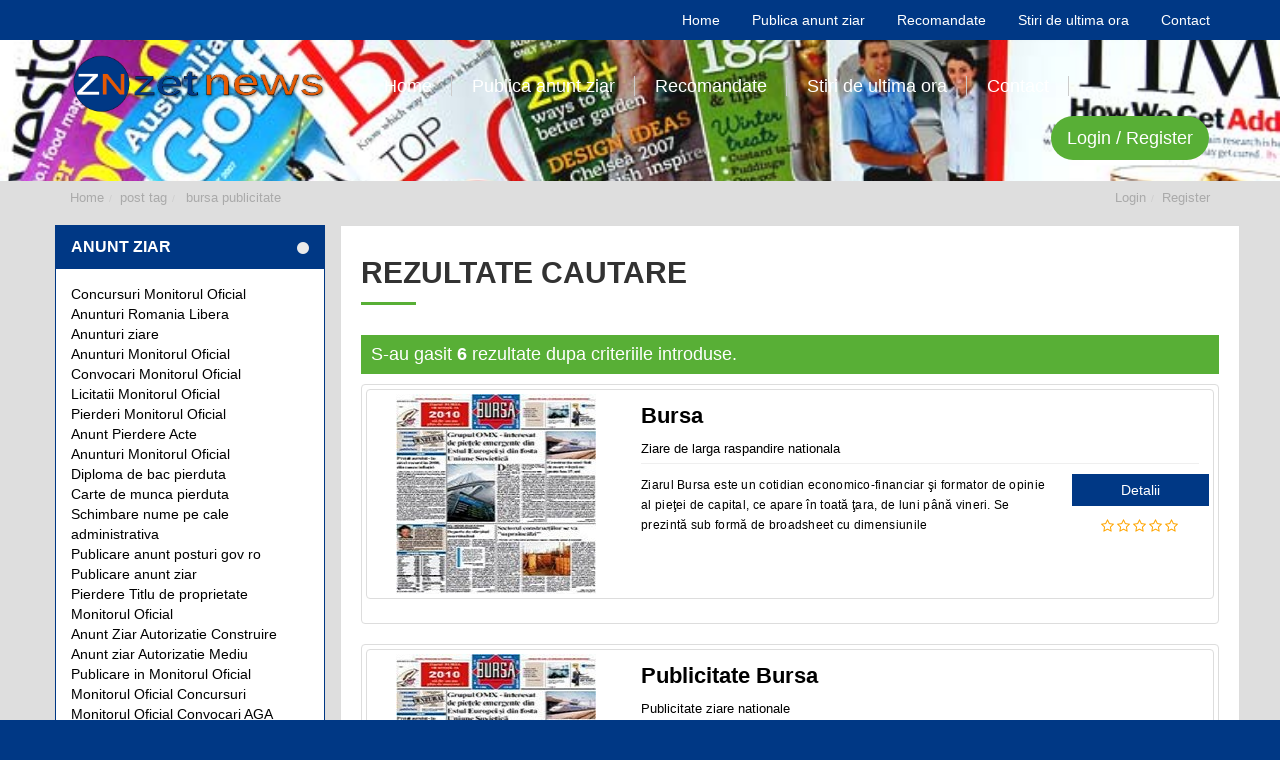

--- FILE ---
content_type: text/html; charset=UTF-8
request_url: https://www.zetnews.ro/tag/bursa-publicitate/
body_size: 10157
content:

<!DOCTYPE html>
<html xmlns="http://www.w3.org/1999/xhtml" lang="en-US">
<!--[if lte IE 8 ]><html lang="en" class="ie ie8"><![endif]-->
<!--[if IE 9 ]><html lang="en" class="ie"><![endif]-->
<head><style>img.lazy{min-height:1px}</style><link href="https://www.zetnews.ro/wp-content/plugins/w3-total-cache/pub/js/lazyload.min.js" as="script">
<meta http-equiv="Content-Type" content="text/html; charset=UTF-8" />
<!--[if IE]><meta http-equiv="X-UA-Compatible" content="IE=edge" /><![endif]-->
 
<title>Arhive bursa publicitate - Ziare online - Director ziare, reviste online si anunturi ziare Ziare online &#8211; Director ziare, reviste online si anunturi ziare</title> 
<meta name='robots' content='index, follow, max-image-preview:large, max-snippet:-1, max-video-preview:-1' />
	<style>img:is([sizes="auto" i], [sizes^="auto," i]) { contain-intrinsic-size: 3000px 1500px }</style>
	
	<!-- This site is optimized with the Yoast SEO plugin v25.3 - https://yoast.com/wordpress/plugins/seo/ -->
	<link rel="canonical" href="https://www.zetnews.ro/tag/bursa-publicitate/" />
	<meta property="og:locale" content="ro_RO" />
	<meta property="og:type" content="article" />
	<meta property="og:title" content="Arhive bursa publicitate - Ziare online - Director ziare, reviste online si anunturi ziare" />
	<meta property="og:url" content="https://www.zetnews.ro/tag/bursa-publicitate/" />
	<meta property="og:site_name" content="Ziare online - Director ziare, reviste online si anunturi ziare" />
	<meta name="twitter:card" content="summary_large_image" />
	<script type="application/ld+json" class="yoast-schema-graph">{"@context":"https://schema.org","@graph":[{"@type":"CollectionPage","@id":"https://www.zetnews.ro/tag/bursa-publicitate/","url":"https://www.zetnews.ro/tag/bursa-publicitate/","name":"Arhive bursa publicitate - Ziare online - Director ziare, reviste online si anunturi ziare","isPartOf":{"@id":"https://www.zetnews.ro/#website"},"primaryImageOfPage":{"@id":"https://www.zetnews.ro/tag/bursa-publicitate/#primaryimage"},"image":{"@id":"https://www.zetnews.ro/tag/bursa-publicitate/#primaryimage"},"thumbnailUrl":"https://www.zetnews.ro/wp-content/uploads/2018/02/bursa2.jpg","breadcrumb":{"@id":"https://www.zetnews.ro/tag/bursa-publicitate/#breadcrumb"},"inLanguage":"ro-RO"},{"@type":"ImageObject","inLanguage":"ro-RO","@id":"https://www.zetnews.ro/tag/bursa-publicitate/#primaryimage","url":"https://www.zetnews.ro/wp-content/uploads/2018/02/bursa2.jpg","contentUrl":"https://www.zetnews.ro/wp-content/uploads/2018/02/bursa2.jpg","width":200,"height":200,"caption":"Bursa anunt"},{"@type":"BreadcrumbList","@id":"https://www.zetnews.ro/tag/bursa-publicitate/#breadcrumb","itemListElement":[{"@type":"ListItem","position":1,"name":"Prima pagină","item":"https://www.zetnews.ro/"},{"@type":"ListItem","position":2,"name":"bursa publicitate"}]},{"@type":"WebSite","@id":"https://www.zetnews.ro/#website","url":"https://www.zetnews.ro/","name":"Ziare online - Director ziare, reviste online si anunturi ziare","description":"Catalog cu ziare si reviste online, anunturi ziare","publisher":{"@id":"https://www.zetnews.ro/#/schema/person/df8ba889b3e57155415ad10cd39739bb"},"potentialAction":[{"@type":"SearchAction","target":{"@type":"EntryPoint","urlTemplate":"https://www.zetnews.ro/?s={search_term_string}"},"query-input":{"@type":"PropertyValueSpecification","valueRequired":true,"valueName":"search_term_string"}}],"inLanguage":"ro-RO"},{"@type":["Person","Organization"],"@id":"https://www.zetnews.ro/#/schema/person/df8ba889b3e57155415ad10cd39739bb","name":"ziare","image":{"@type":"ImageObject","inLanguage":"ro-RO","@id":"https://www.zetnews.ro/#/schema/person/image/","url":"https://secure.gravatar.com/avatar/7f8cc4555c0a22c5c3dda99711f121073bf9bde2fcb188cc0912e39748c487bb?s=96&d=mm&r=g","contentUrl":"https://secure.gravatar.com/avatar/7f8cc4555c0a22c5c3dda99711f121073bf9bde2fcb188cc0912e39748c487bb?s=96&d=mm&r=g","caption":"ziare"},"logo":{"@id":"https://www.zetnews.ro/#/schema/person/image/"}}]}</script>
	<!-- / Yoast SEO plugin. -->


<meta name="viewport" content="width=device-width, initial-scale=1" /><style id='wp-block-library-inline-css'>
:root{--wp-admin-theme-color:#007cba;--wp-admin-theme-color--rgb:0,124,186;--wp-admin-theme-color-darker-10:#006ba1;--wp-admin-theme-color-darker-10--rgb:0,107,161;--wp-admin-theme-color-darker-20:#005a87;--wp-admin-theme-color-darker-20--rgb:0,90,135;--wp-admin-border-width-focus:2px;--wp-block-synced-color:#7a00df;--wp-block-synced-color--rgb:122,0,223;--wp-bound-block-color:var(--wp-block-synced-color)}@media (min-resolution:192dpi){:root{--wp-admin-border-width-focus:1.5px}}.wp-element-button{cursor:pointer}:root{--wp--preset--font-size--normal:16px;--wp--preset--font-size--huge:42px}:root .has-very-light-gray-background-color{background-color:#eee}:root .has-very-dark-gray-background-color{background-color:#313131}:root .has-very-light-gray-color{color:#eee}:root .has-very-dark-gray-color{color:#313131}:root .has-vivid-green-cyan-to-vivid-cyan-blue-gradient-background{background:linear-gradient(135deg,#00d084,#0693e3)}:root .has-purple-crush-gradient-background{background:linear-gradient(135deg,#34e2e4,#4721fb 50%,#ab1dfe)}:root .has-hazy-dawn-gradient-background{background:linear-gradient(135deg,#faaca8,#dad0ec)}:root .has-subdued-olive-gradient-background{background:linear-gradient(135deg,#fafae1,#67a671)}:root .has-atomic-cream-gradient-background{background:linear-gradient(135deg,#fdd79a,#004a59)}:root .has-nightshade-gradient-background{background:linear-gradient(135deg,#330968,#31cdcf)}:root .has-midnight-gradient-background{background:linear-gradient(135deg,#020381,#2874fc)}.has-regular-font-size{font-size:1em}.has-larger-font-size{font-size:2.625em}.has-normal-font-size{font-size:var(--wp--preset--font-size--normal)}.has-huge-font-size{font-size:var(--wp--preset--font-size--huge)}.has-text-align-center{text-align:center}.has-text-align-left{text-align:left}.has-text-align-right{text-align:right}#end-resizable-editor-section{display:none}.aligncenter{clear:both}.items-justified-left{justify-content:flex-start}.items-justified-center{justify-content:center}.items-justified-right{justify-content:flex-end}.items-justified-space-between{justify-content:space-between}.screen-reader-text{border:0;clip-path:inset(50%);height:1px;margin:-1px;overflow:hidden;padding:0;position:absolute;width:1px;word-wrap:normal!important}.screen-reader-text:focus{background-color:#ddd;clip-path:none;color:#444;display:block;font-size:1em;height:auto;left:5px;line-height:normal;padding:15px 23px 14px;text-decoration:none;top:5px;width:auto;z-index:100000}html :where(.has-border-color){border-style:solid}html :where([style*=border-top-color]){border-top-style:solid}html :where([style*=border-right-color]){border-right-style:solid}html :where([style*=border-bottom-color]){border-bottom-style:solid}html :where([style*=border-left-color]){border-left-style:solid}html :where([style*=border-width]){border-style:solid}html :where([style*=border-top-width]){border-top-style:solid}html :where([style*=border-right-width]){border-right-style:solid}html :where([style*=border-bottom-width]){border-bottom-style:solid}html :where([style*=border-left-width]){border-left-style:solid}html :where(img[class*=wp-image-]){height:auto;max-width:100%}:where(figure){margin:0 0 1em}html :where(.is-position-sticky){--wp-admin--admin-bar--position-offset:var(--wp-admin--admin-bar--height,0px)}@media screen and (max-width:600px){html :where(.is-position-sticky){--wp-admin--admin-bar--position-offset:0px}}
</style>
<style id='classic-theme-styles-inline-css'>
/*! This file is auto-generated */
.wp-block-button__link{color:#fff;background-color:#32373c;border-radius:9999px;box-shadow:none;text-decoration:none;padding:calc(.667em + 2px) calc(1.333em + 2px);font-size:1.125em}.wp-block-file__button{background:#32373c;color:#fff;text-decoration:none}
</style>
<style id='global-styles-inline-css'>
:root{--wp--preset--aspect-ratio--square: 1;--wp--preset--aspect-ratio--4-3: 4/3;--wp--preset--aspect-ratio--3-4: 3/4;--wp--preset--aspect-ratio--3-2: 3/2;--wp--preset--aspect-ratio--2-3: 2/3;--wp--preset--aspect-ratio--16-9: 16/9;--wp--preset--aspect-ratio--9-16: 9/16;--wp--preset--color--black: #000000;--wp--preset--color--cyan-bluish-gray: #abb8c3;--wp--preset--color--white: #ffffff;--wp--preset--color--pale-pink: #f78da7;--wp--preset--color--vivid-red: #cf2e2e;--wp--preset--color--luminous-vivid-orange: #ff6900;--wp--preset--color--luminous-vivid-amber: #fcb900;--wp--preset--color--light-green-cyan: #7bdcb5;--wp--preset--color--vivid-green-cyan: #00d084;--wp--preset--color--pale-cyan-blue: #8ed1fc;--wp--preset--color--vivid-cyan-blue: #0693e3;--wp--preset--color--vivid-purple: #9b51e0;--wp--preset--gradient--vivid-cyan-blue-to-vivid-purple: linear-gradient(135deg,rgba(6,147,227,1) 0%,rgb(155,81,224) 100%);--wp--preset--gradient--light-green-cyan-to-vivid-green-cyan: linear-gradient(135deg,rgb(122,220,180) 0%,rgb(0,208,130) 100%);--wp--preset--gradient--luminous-vivid-amber-to-luminous-vivid-orange: linear-gradient(135deg,rgba(252,185,0,1) 0%,rgba(255,105,0,1) 100%);--wp--preset--gradient--luminous-vivid-orange-to-vivid-red: linear-gradient(135deg,rgba(255,105,0,1) 0%,rgb(207,46,46) 100%);--wp--preset--gradient--very-light-gray-to-cyan-bluish-gray: linear-gradient(135deg,rgb(238,238,238) 0%,rgb(169,184,195) 100%);--wp--preset--gradient--cool-to-warm-spectrum: linear-gradient(135deg,rgb(74,234,220) 0%,rgb(151,120,209) 20%,rgb(207,42,186) 40%,rgb(238,44,130) 60%,rgb(251,105,98) 80%,rgb(254,248,76) 100%);--wp--preset--gradient--blush-light-purple: linear-gradient(135deg,rgb(255,206,236) 0%,rgb(152,150,240) 100%);--wp--preset--gradient--blush-bordeaux: linear-gradient(135deg,rgb(254,205,165) 0%,rgb(254,45,45) 50%,rgb(107,0,62) 100%);--wp--preset--gradient--luminous-dusk: linear-gradient(135deg,rgb(255,203,112) 0%,rgb(199,81,192) 50%,rgb(65,88,208) 100%);--wp--preset--gradient--pale-ocean: linear-gradient(135deg,rgb(255,245,203) 0%,rgb(182,227,212) 50%,rgb(51,167,181) 100%);--wp--preset--gradient--electric-grass: linear-gradient(135deg,rgb(202,248,128) 0%,rgb(113,206,126) 100%);--wp--preset--gradient--midnight: linear-gradient(135deg,rgb(2,3,129) 0%,rgb(40,116,252) 100%);--wp--preset--font-size--small: 13px;--wp--preset--font-size--medium: 20px;--wp--preset--font-size--large: 36px;--wp--preset--font-size--x-large: 42px;--wp--preset--spacing--20: 0.44rem;--wp--preset--spacing--30: 0.67rem;--wp--preset--spacing--40: 1rem;--wp--preset--spacing--50: 1.5rem;--wp--preset--spacing--60: 2.25rem;--wp--preset--spacing--70: 3.38rem;--wp--preset--spacing--80: 5.06rem;--wp--preset--shadow--natural: 6px 6px 9px rgba(0, 0, 0, 0.2);--wp--preset--shadow--deep: 12px 12px 50px rgba(0, 0, 0, 0.4);--wp--preset--shadow--sharp: 6px 6px 0px rgba(0, 0, 0, 0.2);--wp--preset--shadow--outlined: 6px 6px 0px -3px rgba(255, 255, 255, 1), 6px 6px rgba(0, 0, 0, 1);--wp--preset--shadow--crisp: 6px 6px 0px rgba(0, 0, 0, 1);}:where(.is-layout-flex){gap: 0.5em;}:where(.is-layout-grid){gap: 0.5em;}body .is-layout-flex{display: flex;}.is-layout-flex{flex-wrap: wrap;align-items: center;}.is-layout-flex > :is(*, div){margin: 0;}body .is-layout-grid{display: grid;}.is-layout-grid > :is(*, div){margin: 0;}:where(.wp-block-columns.is-layout-flex){gap: 2em;}:where(.wp-block-columns.is-layout-grid){gap: 2em;}:where(.wp-block-post-template.is-layout-flex){gap: 1.25em;}:where(.wp-block-post-template.is-layout-grid){gap: 1.25em;}.has-black-color{color: var(--wp--preset--color--black) !important;}.has-cyan-bluish-gray-color{color: var(--wp--preset--color--cyan-bluish-gray) !important;}.has-white-color{color: var(--wp--preset--color--white) !important;}.has-pale-pink-color{color: var(--wp--preset--color--pale-pink) !important;}.has-vivid-red-color{color: var(--wp--preset--color--vivid-red) !important;}.has-luminous-vivid-orange-color{color: var(--wp--preset--color--luminous-vivid-orange) !important;}.has-luminous-vivid-amber-color{color: var(--wp--preset--color--luminous-vivid-amber) !important;}.has-light-green-cyan-color{color: var(--wp--preset--color--light-green-cyan) !important;}.has-vivid-green-cyan-color{color: var(--wp--preset--color--vivid-green-cyan) !important;}.has-pale-cyan-blue-color{color: var(--wp--preset--color--pale-cyan-blue) !important;}.has-vivid-cyan-blue-color{color: var(--wp--preset--color--vivid-cyan-blue) !important;}.has-vivid-purple-color{color: var(--wp--preset--color--vivid-purple) !important;}.has-black-background-color{background-color: var(--wp--preset--color--black) !important;}.has-cyan-bluish-gray-background-color{background-color: var(--wp--preset--color--cyan-bluish-gray) !important;}.has-white-background-color{background-color: var(--wp--preset--color--white) !important;}.has-pale-pink-background-color{background-color: var(--wp--preset--color--pale-pink) !important;}.has-vivid-red-background-color{background-color: var(--wp--preset--color--vivid-red) !important;}.has-luminous-vivid-orange-background-color{background-color: var(--wp--preset--color--luminous-vivid-orange) !important;}.has-luminous-vivid-amber-background-color{background-color: var(--wp--preset--color--luminous-vivid-amber) !important;}.has-light-green-cyan-background-color{background-color: var(--wp--preset--color--light-green-cyan) !important;}.has-vivid-green-cyan-background-color{background-color: var(--wp--preset--color--vivid-green-cyan) !important;}.has-pale-cyan-blue-background-color{background-color: var(--wp--preset--color--pale-cyan-blue) !important;}.has-vivid-cyan-blue-background-color{background-color: var(--wp--preset--color--vivid-cyan-blue) !important;}.has-vivid-purple-background-color{background-color: var(--wp--preset--color--vivid-purple) !important;}.has-black-border-color{border-color: var(--wp--preset--color--black) !important;}.has-cyan-bluish-gray-border-color{border-color: var(--wp--preset--color--cyan-bluish-gray) !important;}.has-white-border-color{border-color: var(--wp--preset--color--white) !important;}.has-pale-pink-border-color{border-color: var(--wp--preset--color--pale-pink) !important;}.has-vivid-red-border-color{border-color: var(--wp--preset--color--vivid-red) !important;}.has-luminous-vivid-orange-border-color{border-color: var(--wp--preset--color--luminous-vivid-orange) !important;}.has-luminous-vivid-amber-border-color{border-color: var(--wp--preset--color--luminous-vivid-amber) !important;}.has-light-green-cyan-border-color{border-color: var(--wp--preset--color--light-green-cyan) !important;}.has-vivid-green-cyan-border-color{border-color: var(--wp--preset--color--vivid-green-cyan) !important;}.has-pale-cyan-blue-border-color{border-color: var(--wp--preset--color--pale-cyan-blue) !important;}.has-vivid-cyan-blue-border-color{border-color: var(--wp--preset--color--vivid-cyan-blue) !important;}.has-vivid-purple-border-color{border-color: var(--wp--preset--color--vivid-purple) !important;}.has-vivid-cyan-blue-to-vivid-purple-gradient-background{background: var(--wp--preset--gradient--vivid-cyan-blue-to-vivid-purple) !important;}.has-light-green-cyan-to-vivid-green-cyan-gradient-background{background: var(--wp--preset--gradient--light-green-cyan-to-vivid-green-cyan) !important;}.has-luminous-vivid-amber-to-luminous-vivid-orange-gradient-background{background: var(--wp--preset--gradient--luminous-vivid-amber-to-luminous-vivid-orange) !important;}.has-luminous-vivid-orange-to-vivid-red-gradient-background{background: var(--wp--preset--gradient--luminous-vivid-orange-to-vivid-red) !important;}.has-very-light-gray-to-cyan-bluish-gray-gradient-background{background: var(--wp--preset--gradient--very-light-gray-to-cyan-bluish-gray) !important;}.has-cool-to-warm-spectrum-gradient-background{background: var(--wp--preset--gradient--cool-to-warm-spectrum) !important;}.has-blush-light-purple-gradient-background{background: var(--wp--preset--gradient--blush-light-purple) !important;}.has-blush-bordeaux-gradient-background{background: var(--wp--preset--gradient--blush-bordeaux) !important;}.has-luminous-dusk-gradient-background{background: var(--wp--preset--gradient--luminous-dusk) !important;}.has-pale-ocean-gradient-background{background: var(--wp--preset--gradient--pale-ocean) !important;}.has-electric-grass-gradient-background{background: var(--wp--preset--gradient--electric-grass) !important;}.has-midnight-gradient-background{background: var(--wp--preset--gradient--midnight) !important;}.has-small-font-size{font-size: var(--wp--preset--font-size--small) !important;}.has-medium-font-size{font-size: var(--wp--preset--font-size--medium) !important;}.has-large-font-size{font-size: var(--wp--preset--font-size--large) !important;}.has-x-large-font-size{font-size: var(--wp--preset--font-size--x-large) !important;}
</style>
<link rel="stylesheet" href="https://www.zetnews.ro/wp-content/cache/minify/7683f.css" media="all" />




<script  src="https://www.zetnews.ro/wp-content/cache/minify/818c0.js"></script>


<link rel="https://api.w.org/" href="https://www.zetnews.ro/wp-json/" /><link rel="alternate" title="JSON" type="application/json" href="https://www.zetnews.ro/wp-json/wp/v2/tags/129" /><style>body{ background-color:#003885 }body{ color:#000000 }a, a:active, a:focus{ color:#000000 }#core_logo .main{ color:#003885 }#core_logo .submain{ color:#003885 }header{ background:#003885 }#core_header_navigation{ background:#003885 }#core_header_navigation .nav > li a, #core_header_navigation a, #core_header_navigation .welcometext{ color:#ffffff }#core_menu_wrapper{ background:#003885 }#core_menu_wrapper .navbar-nav > li a{ color:#ffffff }#core_menu_wrapper .nav > li.current-menu-item a, #core_menu_wrapper .nav > li a{ background-color:#003885 }#core_menu_wrapper .nav > li.current-menu-item a, #core_menu_wrapper .nav > li a{ color:#ffffff }footer{ background:#003885 }footer{ color:#ffffff }#footer_bottom{ background:#003885 }#footer_bottom, #footer_bottom a{ color:#ffffff }.panel-default>.panel-heading,#core_advanced_search_widget_box .panel-heading{ background:#003885 }.panel-default>.panel-heading,#core_advanced_search_widget_box .panel-heading{ color:#ffffff }.panel-default>.panel-heading+.panel-collapse>.panel-body, #core_advanced_search_widget_box form, .panel .list-group{ background:#003885 }.panel-default>.panel-heading+.panel-collapse>.panel-body, #core_advanced_search_widget_box form,#core_advanced_search_widget_box label, #core_advanced_search_widget_box #head_group_cat,.core_widgets_categories_list ul li a{ color:#ffffff }.panel-default, .panel-default>.panel-heading{ border-color:#003885 }.btn-primary{ background:#003885 }.btn-primary{ border-color:#003885 }.btn-primary{ color:#ffffff }</style>
<script>

jQuery(document).ready(function () {



    var menu = jQuery('#core_header_wrapper');

    var origOffsetY = menu.offset().top;



});

</script>

<style></style> 
<!--[if lt IE 9]>
      <script src="https://oss.maxcdn.com/libs/html5shiv/3.7.0/html5shiv.js"></script>
      <script src="https://oss.maxcdn.com/libs/respond.js/1.4.2/respond.min.js"></script>
<![endif]-->
</head>
 
<body class="archive tag tag-bursa-publicitate tag-129 wp-embed-responsive wp-theme-DT wp-child-theme-template_sep_2016 wlt_directory_theme core_directory_theme innerpage wlt_fullwidth" >

 
<div class="page-wrapper " id="listing_styles">
 
  
     
<div class="header_wrapper">

    <header id="header">
    
        <div class="overlay">
        
         




<div id="core_header_navigation">



	<div class="container">

			

	<div class="row">

    

    <div class="pull-left" style="margin-top:10px; margin-left:20px; margin-bottom:10px;">

    


    

    </div>

    

    <div class="menu-home-container"><ul id="menu-home" class="nav nav-pills  hidden-xs"><li  class="menu-item menu-item-type-custom menu-item-object-custom"><a href="https://zetnews.ro"><span>Home</span></a></li><li  class="menu-item menu-item-type-custom menu-item-object-custom"><a href="https://www.maxpress.ro"><span>Publica anunt ziar</span></a></li><li  class="menu-item menu-item-type-custom menu-item-object-custom"><a href="https://zetnews.ro/?s=&amp;cat1="><span>Recomandate</span></a></li><li  class="menu-item menu-item-type-custom menu-item-object-custom"><a href="https://www.observatorulzilei.ro"><span>Stiri de ultima ora</span></a></li><li  class="menu-item menu-item-type-post_type menu-item-object-page"><a href="https://www.zetnews.ro/contact/"><span>Contact</span></a></li></ul></div>
    

    </div>

    

    </div>

</div>

 



<div id="core_header_wrapper"> 

<div class="header_style2 container"><div class="row">



<div class="col-md-3 col-sm-12" id="core_logo"><a href="https://www.zetnews.ro/" title="Ziare online - Director ziare, reviste online si anunturi ziare"><img src="data:image/svg+xml,%3Csvg%20xmlns='http://www.w3.org/2000/svg'%20viewBox='0%200%201%201'%3E%3C/svg%3E" data-src='https://zetnews.ro/wp-content/uploads/2024/01/zetnews-2.png' alt='logo' class='img-responsive lazy' /></a></div>



<div class="col-md-9 col-sm-12">



<nav class="navbar hidden-xs"><div class="container-fluid">



<div class="menu-home-container"><ul id="menu-home-1" class="nav navbar-nav yamm"><li  class="menu-item menu-item-type-custom menu-item-object-custom"><a href="https://zetnews.ro"><span>Home</span></a></li><li  class="menu-item menu-item-type-custom menu-item-object-custom"><a href="https://www.maxpress.ro"><span>Publica anunt ziar</span></a></li><li  class="menu-item menu-item-type-custom menu-item-object-custom"><a href="https://zetnews.ro/?s=&amp;cat1="><span>Recomandate</span></a></li><li  class="menu-item menu-item-type-custom menu-item-object-custom"><a href="https://www.observatorulzilei.ro"><span>Stiri de ultima ora</span></a></li><li  class="menu-item menu-item-type-post_type menu-item-object-page"><a href="https://www.zetnews.ro/contact/"><span>Contact</span></a></li></ul></div>


<div class="pull-right" style="margin-top:5px;">






<a href="https://www.zetnews.ro/wp-login.php?action=login" class="btn btn-lg btn-info topbtn">Login / Register</a> 




</div>

 						

</div></nav>





<div class="container-fluid visible-xs" id="core_smallmenu"><div class="row">



			<div id="wlt_smalldevicemenubar">

            

			<a href="javascript:void(0);" class="b1" data-toggle="collapse" data-target=".wlt_smalldevicemenu">

              <span class="fa fa-bars"></span></a>

            

			<div class="wlt_smalldevicemenu collapse"><ul id="menu-home-2" class=""><li id="menu-item-45" class="menu-item menu-item-type-custom menu-item-object-custom menu-item-45"><a href="https://zetnews.ro">Home</a></li>
<li id="menu-item-43" class="menu-item menu-item-type-custom menu-item-object-custom menu-item-43"><a href="https://www.maxpress.ro">Publica anunt ziar</a></li>
<li id="menu-item-856" class="menu-item menu-item-type-custom menu-item-object-custom menu-item-856"><a href="https://zetnews.ro/?s=&#038;cat1=">Recomandate</a></li>
<li id="menu-item-971" class="menu-item menu-item-type-custom menu-item-object-custom menu-item-971"><a href="https://www.observatorulzilei.ro">Stiri de ultima ora</a></li>
<li id="menu-item-41" class="menu-item menu-item-type-post_type menu-item-object-page menu-item-41"><a href="https://www.zetnews.ro/contact/">Contact</a></li>
</ul></div>
            

                 

			</div>

		</div></div>









</div>



</div></div></div>



<div id="searchboxtop" style="display:none;">

    <div class="container">

    <div class="row">

    <div  style="padding-top:10px; padding-bottom:10px;" class="clearfix">

    

    <form action="https://www.zetnews.ro/" method="get" class=" clearfix">

    

    <div class="form-group">

    

        <div class="col-md-9">

        <input type="text" class="input-lg form-control" name="s" placeholder="Cuvinte cheie sau publicatie" />

        </div>

        <div class="col-md-3">

        

        <button type="submit" class="btn btn-success btn-lg">Cauta</button>

        

        <button type="button" onclick="jQuery('#searchboxtop').hide();" class="pull-right"> <i class="fa fa-close" aria-hidden="true"></i> </button>

        

        </div>

    

    </div>

    

    </form>

    

    </div>

    <div class="clearfix"></div>

    

    </div>

    </div>

</div>



     
            
        </div>
    
    </header>

		
	
<div id="wlt_google_map_wrapper" style="display:none;">
	
	<div id="wlt_google_map">&nbsp;</div> 
  
        <div id="wlt_map_toolbox" class="ui-widget-content hidden-xs"> 
    
            <div class="pull-right closewin" onClick="jQuery('#wlt_map_toolbox').hide(); jQuery('.wlt_map1_controls').show();"><i class="fa fa-close"></i></div>
     
            <ul class="nav nav-tabs" role="tablist">
                <li class="active"><a href="#gm1" role="tab" data-toggle="tab">Search</a></li>
                <li><a href="#gm2" role="tab" data-toggle="tab">Settings</a></li>   
            </ul>
     
            <div class="tab-content">
                
                <div role="tabpanel" class="tab-pane active" id="gm1">  
                  
                <span class="pull-right myl"><a href="javascript:void(0);" onClick="MapMyLocation(true);"><i class="fa fa-location-arrow"></i> my location</a></span>
                
                <label> Location </label>    
                <input name="custom[map_location]" id="form_map_location" class="form-control" type="text" value="">
         
                <ul id="mapcatlist">
                <li><input type="checkbox" checked="checked" value="1"  onclick="toggleMarkers(this, 0);" />    Show/Hide All</li>    
                </ul>    
            </div>
            
            <div role="tabpanel" class="tab-pane" id="gm2">
        
                <ul class="list-inline mapids">
                <li class="col-md-6"><a href="javascript:void(0);" onClick="MapSetTypeID('satellite');">satellite</a></li>
                <li class="col-md-6"><a href="javascript:void(0);" onClick="MapSetTypeID('roadmap');">Roadmap</a></li>
                <li class="col-md-6"><a href="javascript:void(0);" onClick="MapSetTypeID('terrain');">terrain</a></li>
                <li class="col-md-6"><a href="javascript:void(0);" onClick="MapSetTypeID('hybrid');">Hybrid</a></li>
                </ul>
        
            </div>    
        </div>

</div> 

    <div class="wlt_map1_controls hidden-xs">
        <ul>
         <li class="icon a1"><a href="javascript:void(0);" onClick="MapMyLocation(true);"><i class="fa fa-location-arrow"></i></a></li>
        <li class="icon a2"><a href="javascript:void(0);" onClick="jQuery('.wlt_map1_controls').hide(); jQuery('#wlt_map_toolbox').show();"><i class="fa fa-cogs"></i></a></li>
        </ul>
    </div>
 
    
</div> 



<script>
jQuery(document).ready(function() { 
jQuery('.wlt_map1_controls').show();
jQuery('#wlt_map_toolbox').hide();
});
</script>


	
	 
 
</div> 

<div id="core_padding">

	    
    <!-- FRAMRWORK // BREADCRUMBS --> 
	 
	<div id="core_breadcrumbs" class="clearfix">
	<div class="container">
		<div class="row"> 
		 
			<ul class="breadcrumb pull-left">  
			<li> <a href="https://www.zetnews.ro" class="bchome">Home</a>  </li><li><a href='https://www.zetnews.ro/tag/bursa-publicitate/' >post tag</a><li> <a href='https://www.zetnews.ro/tag/bursa-publicitate/' >bursa publicitate</a></li>
			</ul>	 
		
			<ul class="breadcrumb pull-right"><li class="hidden-sm hidden-xs"><a href="https://www.zetnews.ro/wp-login.php?action=login" class="ua5 ">Login</a></li><li class="hidden-sm hidden-xs"><a href="https://www.zetnews.ro/wp-login.php?action=register" class="ua6 ">Register</a></li></ul>
		</div>
	</div> 
	</div> 
    
        
    <div id="core_padding_inner">

	<div class=" twocolshort container widecontainer core_section_top_container">
    
     

		<div class="row core_section_top_row wlt_main_2colsleft">
 

 <div id="core_inner_wrap" class="clearfix">   

	 
 		
	
		        
        
<aside class="core_sidebar col-md-3 hidden-sm hidden-xs" id="core_left_column">
        
	 
    <div class="panel panel-default"><div class="panel-heading">Anunt ziar&nbsp;</div><div class="panel-body widget">			<div class="textwidget"><p><a title="Concursuri Monitorul Oficial" href="https://www.concursuri-mo.ro/" target="_new">Concursuri Monitorul Oficial</a><br />
<a title="Anunturi Romania Libera" href="https://www.publicitate-romanialibera.ro/" target="_new">Anunturi Romania Libera</a><br />
<a title="Anunturi ziare" href="https://www.ziare-nationale.ro" target="_new">Anunturi ziare</a><br />
<a title="Anunturi Monitorul Oficial" href="https://www.anunt-mo.ro/" target="_new">Anunturi Monitorul Oficial</a><br />
<a title="Convocari Monitorul Oficial" href="https://www.concesiuni-mo.ro" target="_new">Convocari Monitorul Oficial</a><br />
<a title="Licitatii Monitorul Oficial" href="https://www.concesiuni-mo.ro/" target="_new">Licitatii Monitorul Oficial</a><br />
<a title="Pierderi Monitorul Oficial" href="https://www.pierderi-acte-mo.ro" target="_new">Pierderi Monitorul Oficial</a><br />
<a href="https://www.anunturi-pierderi-ziare.ro/">Anunt Pierdere Acte</a><br />
<a title="Anunturi Monitorul Oficial" href="https://www.anunturi-mo.ro" target="_new">Anunturi Monitorul Oficial</a><br />
<a title="Diploma de bac pierduta" href="https://www.pierdere-acte-studii.ro/pierdere-diploma-balacalaureat-monitorul-oficial.html">Diploma de bac pierduta</a><br />
<a title="carte de munca pierduta" href="https://www.pierdere-carte-munca.ro/pierderi-carte-de-munca.html">Carte de munca pierduta</a><br />
<a title="schimbare nume pe cale administrativa" href="https://www.schimbare-nume-mo.ro/schimbare-nume-mo.html">Schimbare nume pe cale administrativa</a><br />
<a title="publicare anunt posturi gov ro" href="https://www.publicare-anunturi-posturi.ro/">Publicare anunt posturi gov ro</a><br />
<a title="publicare anunt ziar" href="https://www.publicare-anunt-ziar.ro">Publicare anunt ziar</a><br />
<a title="pierdere titlu de proprietate monitorul oficial" href="https://www.pierderi-mo.ro/pierderi-titlu-proprietate.html">Pierdere Titlu de proprietate Monitorul Oficial</a><br />
<a title="anunt ziar autorizatie construire" href="https://www.anunt-ziar-autorizatie-construire.ro">Anunt Ziar Autorizatie Construire</a><br />
<a title="anunt ziar autorizatie mediu" href="https://www.anunturi-mediu-ziare.ro">Anunt ziar Autorizatie Mediu</a><br />
<a title="publicare in monitorul oficial" href="https://www.anunt-mo.ro">Publicare in Monitorul Oficial</a><br />
<a title="monitorul oficial concursuri" href="https://www.concursuri-mo.ro">Monitorul Oficial Concursuri</a><br />
<a title="monitorul oficial convocari Aga" href="https://www.convocari-mo.ro">Monitorul Oficial Convocari AGA</a><br />
<a title="monitorul oficial acte pierdute" href="https://www.pierderi-acte-mo.ro">Monitorul Oficial Acte Pierdute</a><br />
<a title="anunturi adevarul" href="https://www.ziare-nationale.ro/anunturi-ziar-Adevarul">Anunturi Adevarul</a><br />
<a title="anunt ziar constanta" href="https://www.anunt-ziar-constanta.ro">Anunt ziar Constanta</a><br />
<a title="anunturi romania libera" href="https://www.anunturi-romanialibera.ro/">Anunturi Romania Libera</a><br />
<a title="anunturi crai nou" href="https://www.ziare-nationale.ro/anunturi-ziar-Crai-Nou?judet=Suceava">Anunturi Crai Nou</a><br />
<a title="ziarul cuget liber anunturi" href="https://www.publicare-anunt-ziar.ro/Cuget-Liber-anunturi?judet=Constanta">Ziarul Cuget Liber Anunturi</a><br />
<a title="ziarul delta mica publicitate" href="https://www.ziare-nationale.ro/anunturi-ziar-Delta?judet=Tulcea">Ziarul Delta Mica Publicitate</a><br />
<a title="anunturi desteptarea bacau" href="https://www.publicare-anunt-ziar.ro/Desteptarea-Bacau-anunturi?judet=Bacau">Anunturi Desteptarea Bacau</a><br />
<a title="informatia harghitei anunturi" href="https://www.publicare-anunt-ziar.ro/Informatia-Harghitei-anunturi?judet=Harghita">Informatia Harghitei Anunturi</a><br />
<a title="ziarul prahova anunturi" href="https://www.publicitate-ziare.ro/mica-publicitate/Anunturi-Prahova-Ziar?judet=Prahova">Ziarul Prahova Anunturi</a><br />
<a title="tribuna sibiului anunturi" href="https://www.publicare-anunt-ziar.ro/Tribuna-Sibiului-anunturi">Tribuna Sibiului Anunturi</a><br />
<a title="ziarul unirea mica publicitate" href="https://www.ziare-nationale.ro/anunturi-ziar-Unirea">Ziarul Unirea Mica Publicitate</a><br />
<a title="vremea noua anunturi" href="https://www.ziare-nationale.ro/anunturi-ziar-Vremea-Noua?judet=Vaslui">Vremea Noua Anunturi</a><br />
<a title="publicitate ziarul financiar" href="https://www.anunturi-zf.ro/">Publicitate Ziarul Financiar</a><br />
<a title="schimbare nume cale administrativa" href="https://www.schimbare-nume-cale-administrativa.ro/">Schimbare nume cale administrativa</a><br />
<a title="publicare anunturi ziare" href="https://www.maxpress.ro/">Publicare Anunturi Ziare</a><br />
<a title="mica publicitate ziar" href="https://www.mica-publicitate-locale.ro/">Mica Publicitate Ziar</a><br />
<a title="anunturi ziar" href="https://www.anunturi-ziar.ro/">Anunturi Ziar</a><br />
<a title="anunturi ziare fonduri europene" href="https://www.anunturi-ziare-fonduri-europene.ro/">Anunturi Ziare Fonduri Europene</a><br />
<a title="anunturi ziare" href="https://www.anunt-ziare-nationale.ro/">Anunturi Ziare</a><br />
<a title="anunt ziar sibiu" href="https://www.anunt-ziar-sibiu.ro">Anunt Ziar Sibiu</a><br />
<a title="pierdere diploma bacalaureat" href="https://www.pierdere-diploma-bacalaureat.ro">Pierdere Diploma Bacalaureat</a></p>
</div>
		<div class="clearfix"></div></div></div>             
                
</aside>

 
      
         
	<article class="col-md-9 col-sm-12" id="core_middle_column"><div class="core_middle_wrap"><div id="core_ajax_callback"></div>	
	 
       
		


<div class="_searchresultsblock">

    
    
        
    <h1>Rezultate cautare </h1>
   
        <h4>S-au gasit <b class='num'>6</b> rezultate dupa criteriile introduse.</h4>
     
 


<div id="s1" style="display:none">

    <div class="box1" >
    
    <a href="javascript:void(0);" onclick="jQuery('#s1').hide();" class="badge pull-right" >Close</a>
  
    <div id="advancedsearchformajax"></div>
   
    </div>
    
    <hr />
    
</div>  


  

<div class="clearfix"></div>  

</div>


 


 

<div class="_searchresultsdata"> 

	 
	<a name="topresults"></a>

	<div class="wlt_search_results list_style">

		 
			 
             
        
<div class="itemdata col-md-3  col-sm-3 item-739 col-xs-12" >
 
	<div class="thumbnail clearfix">

        <div class="itemdata icons itemid " >

<div class="thumbnail clearfix"> 
  
    <a href="https://www.zetnews.ro/revista/bursa/" class="frame"><img  src="data:image/svg+xml,%3Csvg%20xmlns='http://www.w3.org/2000/svg'%20viewBox='0%200%20200%20200'%3E%3C/svg%3E" data-src="https://www.zetnews.ro/wp-content/uploads/2018/02/bursa2.jpg" class="wlt_thumbnail img-responsive featuredset wp-post-image lazy" alt="" decoding="async" /></a>    
    
    <div class="content">
    	
        <span class="pull-right hidden_grid"></span>
        
        <h4><a href="https://www.zetnews.ro/revista/bursa/" ><span >Bursa</span></a></h4>
        
        <small><span class='wlt_shortcode_category'><a href="https://www.zetnews.ro/online/presa-nationala/" rel="tag">Ziare de larga raspandire nationala</a></span>  </small>  
        
        <div class="line1"></div>
         
        <div class="row">
        
            <div class="col-md-9 hidden_grid">
            
            <span class='wlt_shortcode_excerpt' >Ziarul Bursa este un cotidian economico-financiar şi formator de opinie al pieţei de capital, ce apare în toată ţara, de luni până vineri. Se prezintă sub formă de broadsheet cu dimensiunile </span>
            
            </div>
            
            <div class="col-md-3">
            
            <a href="https://www.zetnews.ro/revista/bursa/" class="btn btn-primary hidden-xs">Detalii</a>
            
            
            <span id='wlt_star_770130275897739' class='wlt_starrating '></span>
		
				<script type='text/javascript'>jQuery(document).ready(function(){ 
				jQuery('#wlt_star_770130275897739').raty({
				path: 'https://www.zetnews.ro/wp-content/themes/DT/framework/img/rating/',
				score: 0,size: 16, click: function(score, evt) {			 
					WLTSaveRating('https://www.zetnews.ro', '739', score, 'wlt_star_770130275897739');
				}}); }); </script>  
            
     	</div>
        
        </div>  
     
    </div>

</div>

</div> 
         
	</div>
                 
</div> 
        
         
			 
             
        
<div class="itemdata col-md-3  col-sm-3 item-478 col-xs-12" >
 
	<div class="thumbnail clearfix">

        <div class="itemdata icons itemid " >

<div class="thumbnail clearfix"> 
  
    <a href="https://www.zetnews.ro/revista/publicitate-bursa/" class="frame"><img  src="data:image/svg+xml,%3Csvg%20xmlns='http://www.w3.org/2000/svg'%20viewBox='0%200%20200%20200'%3E%3C/svg%3E" data-src="https://www.zetnews.ro/wp-content/uploads/2018/02/bursa2.jpg" class="wlt_thumbnail img-responsive featuredset wp-post-image lazy" alt="" decoding="async" /></a>    
    
    <div class="content">
    	
        <span class="pull-right hidden_grid"></span>
        
        <h4><a href="https://www.zetnews.ro/revista/publicitate-bursa/" ><span >Publicitate Bursa</span></a></h4>
        
        <small><span class='wlt_shortcode_category'><a href="https://www.zetnews.ro/online/publica-anunt-ziar-national/" rel="tag">Publicitate ziare nationale</a></span>  </small>  
        
        <div class="line1"></div>
         
        <div class="row">
        
            <div class="col-md-9 hidden_grid">
            
            <span class='wlt_shortcode_excerpt' >Ziarul Bursa este un cotidian economico-financiar şi formator de opinie al pieţei de capital ce apare în toată ţara, de luni până vineri. Se prezintă sub formă de broadsheet cu dimensiunile t</span>
            
            </div>
            
            <div class="col-md-3">
            
            <a href="https://www.zetnews.ro/revista/publicitate-bursa/" class="btn btn-primary hidden-xs">Detalii</a>
            
            
            <span id='wlt_star_770130275898478' class='wlt_starrating '></span>
		
				<script type='text/javascript'>jQuery(document).ready(function(){ 
				jQuery('#wlt_star_770130275898478').raty({
				path: 'https://www.zetnews.ro/wp-content/themes/DT/framework/img/rating/',
				score: 0,size: 16, click: function(score, evt) {			 
					WLTSaveRating('https://www.zetnews.ro', '478', score, 'wlt_star_770130275898478');
				}}); }); </script>  
            
     	</div>
        
        </div>  
     
    </div>

</div>

</div> 
         
	</div>
                 
</div> 
        
         
			 
             
        
<div class="itemdata col-md-3  col-sm-3 item-451 col-xs-12" >
 
	<div class="thumbnail clearfix">

        <div class="itemdata icons itemid " >

<div class="thumbnail clearfix"> 
  
    <a href="https://www.zetnews.ro/revista/anunturi-ziarul-bursa/" class="frame"><img  src="data:image/svg+xml,%3Csvg%20xmlns='http://www.w3.org/2000/svg'%20viewBox='0%200%20200%20200'%3E%3C/svg%3E" data-src="https://www.zetnews.ro/wp-content/uploads/2018/02/bursa2.jpg" class="wlt_thumbnail img-responsive featuredset wp-post-image lazy" alt="" decoding="async" /></a>    
    
    <div class="content">
    	
        <span class="pull-right hidden_grid"></span>
        
        <h4><a href="https://www.zetnews.ro/revista/anunturi-ziarul-bursa/" ><span >Anunturi Ziarul Bursa</span></a></h4>
        
        <small><span class='wlt_shortcode_category'><a href="https://www.zetnews.ro/online/publica-anunt-ziar-national/" rel="tag">Publicitate ziare nationale</a></span>  </small>  
        
        <div class="line1"></div>
         
        <div class="row">
        
            <div class="col-md-9 hidden_grid">
            
            <span class='wlt_shortcode_excerpt' >Cotidian economico-financiar, ce apare în toată ţara, de luni până vineri. Tirajul ziarul Bursa este de 12.000 exemplare pe ediţie. Se prezintă sub formă de broadsheet, având dimensiunile tip</span>
            
            </div>
            
            <div class="col-md-3">
            
            <a href="https://www.zetnews.ro/revista/anunturi-ziarul-bursa/" class="btn btn-primary hidden-xs">Detalii</a>
            
            
            <span id='wlt_star_770130275898451' class='wlt_starrating '></span>
		
				<script type='text/javascript'>jQuery(document).ready(function(){ 
				jQuery('#wlt_star_770130275898451').raty({
				path: 'https://www.zetnews.ro/wp-content/themes/DT/framework/img/rating/',
				score: 0,size: 16, click: function(score, evt) {			 
					WLTSaveRating('https://www.zetnews.ro', '451', score, 'wlt_star_770130275898451');
				}}); }); </script>  
            
     	</div>
        
        </div>  
     
    </div>

</div>

</div> 
         
	</div>
                 
</div> 
        
         
			 
             
        
<div class="itemdata col-md-3  col-sm-3 item-446 col-xs-12" >
 
	<div class="thumbnail clearfix">

        <div class="itemdata icons itemid " >

<div class="thumbnail clearfix"> 
  
    <a href="https://www.zetnews.ro/revista/anunt-bursa/" class="frame"><img  src="data:image/svg+xml,%3Csvg%20xmlns='http://www.w3.org/2000/svg'%20viewBox='0%200%20200%20200'%3E%3C/svg%3E" data-src="https://www.zetnews.ro/wp-content/uploads/2018/02/bursa2.jpg" class="wlt_thumbnail img-responsive featuredset wp-post-image lazy" alt="" decoding="async" /></a>    
    
    <div class="content">
    	
        <span class="pull-right hidden_grid"></span>
        
        <h4><a href="https://www.zetnews.ro/revista/anunt-bursa/" ><span >Anunt Bursa</span></a></h4>
        
        <small><span class='wlt_shortcode_category'><a href="https://www.zetnews.ro/online/publica-anunt-ziar-national/" rel="tag">Publicitate ziare nationale</a></span>  </small>  
        
        <div class="line1"></div>
         
        <div class="row">
        
            <div class="col-md-9 hidden_grid">
            
            <span class='wlt_shortcode_excerpt' >Cotidian economico-financiar, ce apare în toată ţara, de luni până vineri. Tirajul ziarul Bursa este de 12.000 exemplare pe ediţie. Se prezintă sub formă de broadsheet, având dimensiunile tip</span>
            
            </div>
            
            <div class="col-md-3">
            
            <a href="https://www.zetnews.ro/revista/anunt-bursa/" class="btn btn-primary hidden-xs">Detalii</a>
            
            
            <span id='wlt_star_770130275898446' class='wlt_starrating '></span>
		
				<script type='text/javascript'>jQuery(document).ready(function(){ 
				jQuery('#wlt_star_770130275898446').raty({
				path: 'https://www.zetnews.ro/wp-content/themes/DT/framework/img/rating/',
				score: 0,size: 16, click: function(score, evt) {			 
					WLTSaveRating('https://www.zetnews.ro', '446', score, 'wlt_star_770130275898446');
				}}); }); </script>  
            
     	</div>
        
        </div>  
     
    </div>

</div>

</div> 
         
	</div>
                 
</div> 
        
         
			 
             
        
<div class="itemdata col-md-3  col-sm-3 item-428 col-xs-12" >
 
	<div class="thumbnail clearfix">

        <div class="itemdata icons itemid " >

<div class="thumbnail clearfix"> 
  
    <a href="https://www.zetnews.ro/revista/anunturi-bursa-2/" class="frame"><img  src="data:image/svg+xml,%3Csvg%20xmlns='http://www.w3.org/2000/svg'%20viewBox='0%200%20200%20200'%3E%3C/svg%3E" data-src="https://www.zetnews.ro/wp-content/uploads/2018/02/bursa2.jpg" class="wlt_thumbnail img-responsive featuredset wp-post-image lazy" alt="" decoding="async" /></a>    
    
    <div class="content">
    	
        <span class="pull-right hidden_grid"></span>
        
        <h4><a href="https://www.zetnews.ro/revista/anunturi-bursa-2/" ><span >Anunturi Bursa</span></a></h4>
        
        <small><span class='wlt_shortcode_category'><a href="https://www.zetnews.ro/online/publica-anunt-ziar-national/" rel="tag">Publicitate ziare nationale</a></span>  </small>  
        
        <div class="line1"></div>
         
        <div class="row">
        
            <div class="col-md-9 hidden_grid">
            
            <span class='wlt_shortcode_excerpt' >Bursa este un cotidian de ştiri financiare din România care face parte din grupul de presă BURSA, care mai tipăreşte şi revistele periodice: „Bursa Construcţiilor”, „Bursa IT”.
Anunt zi</span>
            
            </div>
            
            <div class="col-md-3">
            
            <a href="https://www.zetnews.ro/revista/anunturi-bursa-2/" class="btn btn-primary hidden-xs">Detalii</a>
            
            
            <span id='wlt_star_770130275899428' class='wlt_starrating '></span>
		
				<script type='text/javascript'>jQuery(document).ready(function(){ 
				jQuery('#wlt_star_770130275899428').raty({
				path: 'https://www.zetnews.ro/wp-content/themes/DT/framework/img/rating/',
				score: 0,size: 16, click: function(score, evt) {			 
					WLTSaveRating('https://www.zetnews.ro', '428', score, 'wlt_star_770130275899428');
				}}); }); </script>  
            
     	</div>
        
        </div>  
     
    </div>

</div>

</div> 
         
	</div>
                 
</div> 
        
         
			 
             
        
<div class="itemdata col-md-3  col-sm-3 item-96 col-xs-12" >
 
	<div class="thumbnail clearfix">

        <div class="itemdata icons itemid " >

<div class="thumbnail clearfix"> 
  
    <a href="https://www.zetnews.ro/revista/bursa-anunt/" class="frame"><img  src="data:image/svg+xml,%3Csvg%20xmlns='http://www.w3.org/2000/svg'%20viewBox='0%200%20200%20200'%3E%3C/svg%3E" data-src="https://www.zetnews.ro/wp-content/uploads/2017/10/bursa.jpg" class="wlt_thumbnail img-responsive featuredset wp-post-image lazy" alt="anunturi bursa" decoding="async" /></a>    
    
    <div class="content">
    	
        <span class="pull-right hidden_grid"><span class='wlt_shortcode_phone' >0735.387.670</span></span>
        
        <h4><a href="https://www.zetnews.ro/revista/bursa-anunt/" ><span >Anunt Bursa</span></a></h4>
        
        <small><span class='wlt_shortcode_category'><a href="https://www.zetnews.ro/online/publica-anunt-ziar-national/" rel="tag">Publicitate ziare nationale</a></span>  </small>  
        
        <div class="line1"></div>
         
        <div class="row">
        
            <div class="col-md-9 hidden_grid">
            
            <span class='wlt_shortcode_excerpt' >Anunt ziarul Bursa
Publica Bursa anunt
Preluam anunturi in editia tiparita nationala
Cotidian economic ce apare in versiune tiparita la nivel national de luni pana vineri. Ziarul este unul de larga ra</span>
            
            </div>
            
            <div class="col-md-3">
            
            <a href="https://www.zetnews.ro/revista/bursa-anunt/" class="btn btn-primary hidden-xs">Detalii</a>
            
            
            <span id='wlt_star_77013027589996' class='wlt_starrating '></span>
		
				<script type='text/javascript'>jQuery(document).ready(function(){ 
				jQuery('#wlt_star_77013027589996').raty({
				path: 'https://www.zetnews.ro/wp-content/themes/DT/framework/img/rating/',
				score: 0,size: 16, click: function(score, evt) {			 
					WLTSaveRating('https://www.zetnews.ro', '96', score, 'wlt_star_77013027589996');
				}}); }); </script>  
            
     	</div>
        
        </div>  
     
    </div>

</div>

</div> 
         
	</div>
                 
</div> 
        
         
		
		
 
<script> jQuery(document).ready(function() {  jQuery('#wlt_search_tab3').hide(); }); </script> 

<div class="clearfix"></div>

</div>

    </script>

 


<div class="clearfix"></div>
 
<div class="pagnavbar">
	<ul class="pagination"><li class="active"><a href="https://www.zetnews.ro/tag/bursa-publicitate/" rel="nofollow">1</a></li></ul>
	<ul class="pager pull-right"><li class="pages"><a>Pagina 1 din 2</a></li></ul>
	</div>
	<div class="clearfix"></div>		




 	
                
                
       </div></article>
        
 
               
        
          
    
        
    </div>
    
    </div>
    
	</div>

	</div> 

</div>

 


<footer>
<div id="footer_bottom">
   
   <div class="container">
    
    <div class="row clearfix">
    
    
   	 <div class="pull-left copybit"> Copyright 2020 ~ www.reviste.com.ro </div>   
            
             
              
                <ul class='socialicons list-inline pull-right'><li><a href='##' class='twitter' rel='nofollow' target='_blank'>
						<i class='fa fa-twitter'></i>
						</a></li><li><a href='##' class='facebook' rel='nofollow' target='_blank'>
						<i class='fa fa-facebook'></i>
						</a></li><li><a href='##' class='linkedin' rel='nofollow' target='_blank'>
						<i class='fa fa-linkedin'></i>
						</a></li><li><a href='##' class='youtube' rel='nofollow' target='_blank'>
						<i class='fa fa-youtube'></i>
						</a></li><li><a href='##' class='rss' rel='nofollow' target='_blank'>
						<i class='fa fa-rss'></i>
						</a></li></ul>        
    </div> 
    
    </div>
    
    </div>

</footer>
<div id="freeow" class="freeow freeow-top-right"></div> 
 
</div>


 
<div id="core_footer_ajax"></div>
  
<script type="speculationrules">
{"prefetch":[{"source":"document","where":{"and":[{"href_matches":"\/*"},{"not":{"href_matches":["\/wp-*.php","\/wp-admin\/*","\/wp-content\/uploads\/*","\/wp-content\/*","\/wp-content\/plugins\/*","\/wp-content\/themes\/template_sep_2016\/*","\/wp-content\/themes\/DT\/*","\/*\\?(.+)"]}},{"not":{"selector_matches":"a[rel~=\"nofollow\"]"}},{"not":{"selector_matches":".no-prefetch, .no-prefetch a"}}]},"eagerness":"conservative"}]}
</script>





<script  src="https://www.zetnews.ro/wp-content/cache/minify/14ee3.js"></script>


<script>window.w3tc_lazyload=1,window.lazyLoadOptions={elements_selector:".lazy",callback_loaded:function(t){var e;try{e=new CustomEvent("w3tc_lazyload_loaded",{detail:{e:t}})}catch(a){(e=document.createEvent("CustomEvent")).initCustomEvent("w3tc_lazyload_loaded",!1,!1,{e:t})}window.dispatchEvent(e)}}</script><script  async src="https://www.zetnews.ro/wp-content/cache/minify/1615d.js"></script>
</body> 

</html>

<!--
Performance optimized by W3 Total Cache. Learn more: https://www.boldgrid.com/w3-total-cache/

Page Caching using Disk: Enhanced 
Lazy Loading
Minified using Disk
Database Caching using Disk

Served from: www.zetnews.ro @ 2025-06-19 04:21:21 by W3 Total Cache
-->